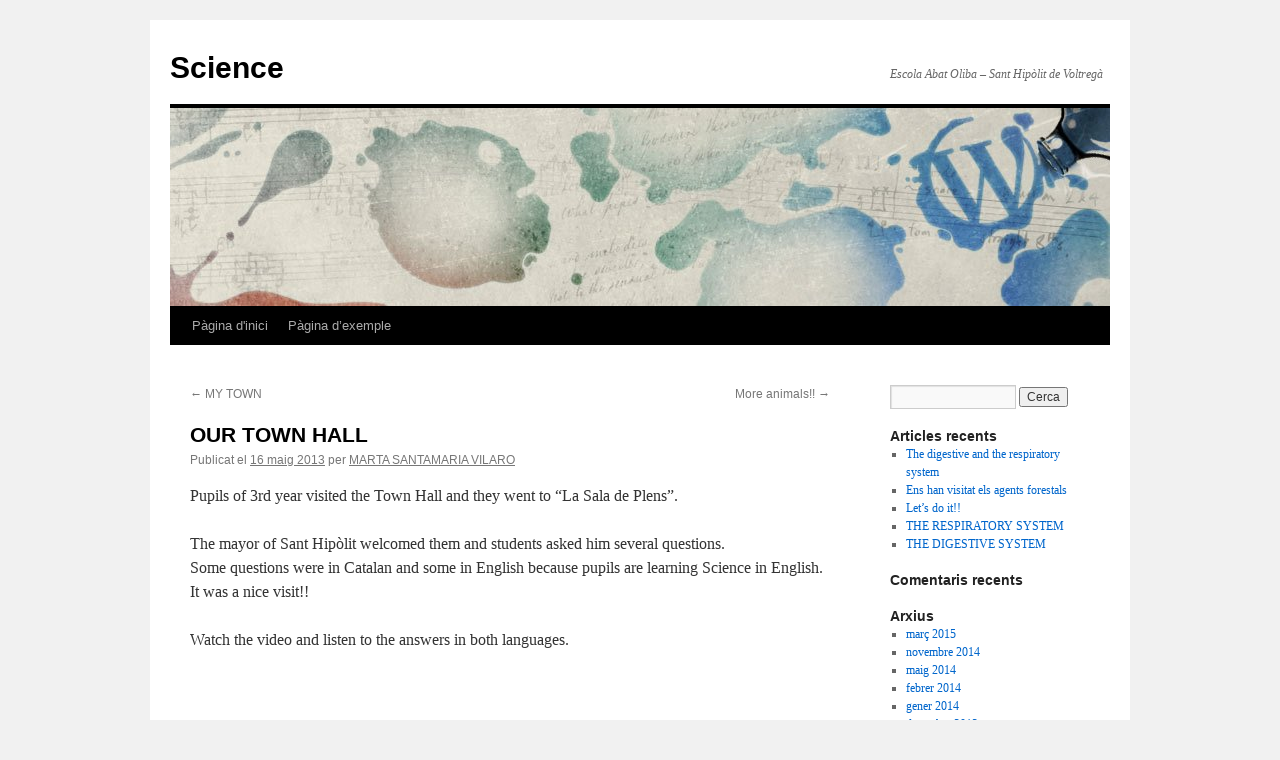

--- FILE ---
content_type: text/html; charset=UTF-8
request_url: https://blocs.xtec.cat/ceipabatolibascience/2013/05/16/our-town-hall/
body_size: 7105
content:
<!DOCTYPE html>
<html lang="ca">
<head>
<meta charset="UTF-8" />
<title>OUR TOWN HALL | Science</title>
<link rel="profile" href="http://gmpg.org/xfn/11" />
<link rel="stylesheet" type="text/css" media="all" href="https://blocs.xtec.cat/ceipabatolibascience/wp-content/themes/twentyten/style.css" />
<link rel="pingback" href="https://blocs.xtec.cat/ceipabatolibascience/xmlrpc.php" />
<link rel='dns-prefetch' href='//s.w.org' />
<link rel="alternate" type="application/rss+xml" title="Science &raquo; canal d&#039;informació" href="https://blocs.xtec.cat/ceipabatolibascience/feed/" />
<link rel="alternate" type="application/rss+xml" title="Science &raquo; Canal dels comentaris" href="https://blocs.xtec.cat/ceipabatolibascience/comments/feed/" />
<link rel="alternate" type="application/rss+xml" title="Science &raquo; OUR TOWN HALL Canal dels comentaris" href="https://blocs.xtec.cat/ceipabatolibascience/2013/05/16/our-town-hall/feed/" />
		<script type="text/javascript">
			window._wpemojiSettings = {"baseUrl":"https:\/\/s.w.org\/images\/core\/emoji\/2.2.1\/72x72\/","ext":".png","svgUrl":"https:\/\/s.w.org\/images\/core\/emoji\/2.2.1\/svg\/","svgExt":".svg","source":{"concatemoji":"https:\/\/blocs.xtec.cat\/ceipabatolibascience\/wp-includes\/js\/wp-emoji-release.min.js?ver=4.7.5"}};
			!function(a,b,c){function d(a){var b,c,d,e,f=String.fromCharCode;if(!k||!k.fillText)return!1;switch(k.clearRect(0,0,j.width,j.height),k.textBaseline="top",k.font="600 32px Arial",a){case"flag":return k.fillText(f(55356,56826,55356,56819),0,0),!(j.toDataURL().length<3e3)&&(k.clearRect(0,0,j.width,j.height),k.fillText(f(55356,57331,65039,8205,55356,57096),0,0),b=j.toDataURL(),k.clearRect(0,0,j.width,j.height),k.fillText(f(55356,57331,55356,57096),0,0),c=j.toDataURL(),b!==c);case"emoji4":return k.fillText(f(55357,56425,55356,57341,8205,55357,56507),0,0),d=j.toDataURL(),k.clearRect(0,0,j.width,j.height),k.fillText(f(55357,56425,55356,57341,55357,56507),0,0),e=j.toDataURL(),d!==e}return!1}function e(a){var c=b.createElement("script");c.src=a,c.defer=c.type="text/javascript",b.getElementsByTagName("head")[0].appendChild(c)}var f,g,h,i,j=b.createElement("canvas"),k=j.getContext&&j.getContext("2d");for(i=Array("flag","emoji4"),c.supports={everything:!0,everythingExceptFlag:!0},h=0;h<i.length;h++)c.supports[i[h]]=d(i[h]),c.supports.everything=c.supports.everything&&c.supports[i[h]],"flag"!==i[h]&&(c.supports.everythingExceptFlag=c.supports.everythingExceptFlag&&c.supports[i[h]]);c.supports.everythingExceptFlag=c.supports.everythingExceptFlag&&!c.supports.flag,c.DOMReady=!1,c.readyCallback=function(){c.DOMReady=!0},c.supports.everything||(g=function(){c.readyCallback()},b.addEventListener?(b.addEventListener("DOMContentLoaded",g,!1),a.addEventListener("load",g,!1)):(a.attachEvent("onload",g),b.attachEvent("onreadystatechange",function(){"complete"===b.readyState&&c.readyCallback()})),f=c.source||{},f.concatemoji?e(f.concatemoji):f.wpemoji&&f.twemoji&&(e(f.twemoji),e(f.wpemoji)))}(window,document,window._wpemojiSettings);
		</script>
		<style type="text/css">
img.wp-smiley,
img.emoji {
	display: inline !important;
	border: none !important;
	box-shadow: none !important;
	height: 1em !important;
	width: 1em !important;
	margin: 0 .07em !important;
	vertical-align: -0.1em !important;
	background: none !important;
	padding: 0 !important;
}
</style>
<link rel='stylesheet' id='common-functions-css'  href='https://blocs.xtec.cat/ceipabatolibascience/wp-content/mu-plugins/common/styles/common-functions.css?ver=4.7.5' type='text/css' media='all' />
<link rel='stylesheet' id='xtec_common_styles-css'  href='https://blocs.xtec.cat/xtec-style.css?ver=4.7.5' type='text/css' media='all' />
<link rel='stylesheet' id='simcal-qtip-css'  href='https://blocs.xtec.cat/ceipabatolibascience/wp-content/plugins/google-calendar-events/assets/css/vendor/jquery.qtip.min.css?ver=3.1.9' type='text/css' media='all' />
<link rel='stylesheet' id='simcal-default-calendar-grid-css'  href='https://blocs.xtec.cat/ceipabatolibascience/wp-content/plugins/google-calendar-events/assets/css/default-calendar-grid.min.css?ver=3.1.9' type='text/css' media='all' />
<link rel='stylesheet' id='simcal-default-calendar-list-css'  href='https://blocs.xtec.cat/ceipabatolibascience/wp-content/plugins/google-calendar-events/assets/css/default-calendar-list.min.css?ver=3.1.9' type='text/css' media='all' />
<script type='text/javascript' src='https://blocs.xtec.cat/ceipabatolibascience/wp-includes/js/jquery/jquery.js?ver=1.12.4'></script>
<script type='text/javascript' src='https://blocs.xtec.cat/ceipabatolibascience/wp-includes/js/jquery/jquery-migrate.min.js?ver=1.4.1'></script>
<link rel='https://api.w.org/' href='https://blocs.xtec.cat/ceipabatolibascience/wp-json/' />
<link rel="EditURI" type="application/rsd+xml" title="RSD" href="https://blocs.xtec.cat/ceipabatolibascience/xmlrpc.php?rsd" />
<link rel="wlwmanifest" type="application/wlwmanifest+xml" href="https://blocs.xtec.cat/ceipabatolibascience/wp-includes/wlwmanifest.xml" /> 
<link rel='prev' title='MY TOWN' href='https://blocs.xtec.cat/ceipabatolibascience/2013/05/10/my-town/' />
<link rel='next' title='More animals!!' href='https://blocs.xtec.cat/ceipabatolibascience/2013/12/01/more-animals/' />
<meta name="generator" content="WordPress 4.7.5" />
<link rel="canonical" href="https://blocs.xtec.cat/ceipabatolibascience/2013/05/16/our-town-hall/" />
<link rel='shortlink' href='https://blocs.xtec.cat/ceipabatolibascience/?p=99' />
<link rel="alternate" type="application/json+oembed" href="https://blocs.xtec.cat/ceipabatolibascience/wp-json/oembed/1.0/embed?url=https%3A%2F%2Fblocs.xtec.cat%2Fceipabatolibascience%2F2013%2F05%2F16%2Four-town-hall%2F" />
<link rel="alternate" type="text/xml+oembed" href="https://blocs.xtec.cat/ceipabatolibascience/wp-json/oembed/1.0/embed?url=https%3A%2F%2Fblocs.xtec.cat%2Fceipabatolibascience%2F2013%2F05%2F16%2Four-town-hall%2F&#038;format=xml" />
<meta name="DC.Subject" content="english,ciencia"/>
<script> var xtec_link_player_url = "http://blocs.xtec.cat/ceipabatolibascience/wp-content/plugins/xtec-link-player" </script><script src="http://blocs.xtec.cat/ceipabatolibascience/wp-content/plugins/xtec-link-player/xtec-link-player.js" type="text/javascript"></script>
<meta name="DC.Title" content="Science"/>
<meta name="DC.Creator" content="a8026521"/>
<meta name="DC.Subject" scheme="eo" content="Escola Abat Oliba - Sant Hipòlit de Voltregà"/>
<meta name="DC.Language" content="ca"/>
</head>

<body class="post-template-default single single-post postid-99 single-format-standard">
<div id="wrapper" class="hfeed">
	<div id="header">
		<div id="masthead">
			<div id="branding" role="banner">
								<div id="site-title">
					<span>
						<a href="https://blocs.xtec.cat/ceipabatolibascience/" title="Science" rel="home">Science</a>
					</span>
				</div>
				<div id="site-description">Escola Abat Oliba &#8211; Sant Hipòlit de Voltregà</div>

										<img src="https://blocs.xtec.cat/ceipabatolibascience/wp-content/themes/twentyten/images/headers/inkwell.jpg" width="940" height="198" alt="" />
								</div><!-- #branding -->

			<div id="access" role="navigation">
			  				<div class="skip-link screen-reader-text"><a href="#content" title="Vés al contingut">Vés al contingut</a></div>
								<div class="menu"><ul>
<li ><a href="https://blocs.xtec.cat/ceipabatolibascience/">Pàgina d'inici</a></li><li class="page_item page-item-2"><a href="https://blocs.xtec.cat/ceipabatolibascience/pagina-exemple/">Pàgina d&#8217;exemple</a></li>
</ul></div>
			</div><!-- #access -->
		</div><!-- #masthead -->
	</div><!-- #header -->

	<div id="main">

		<div id="container">
			<div id="content" role="main">

			

				<div id="nav-above" class="navigation">
					<div class="nav-previous"><a href="https://blocs.xtec.cat/ceipabatolibascience/2013/05/10/my-town/" rel="prev"><span class="meta-nav">&larr;</span> MY TOWN</a></div>
					<div class="nav-next"><a href="https://blocs.xtec.cat/ceipabatolibascience/2013/12/01/more-animals/" rel="next">More animals!! <span class="meta-nav">&rarr;</span></a></div>
				</div><!-- #nav-above -->

				<div id="post-99" class="post-99 post type-post status-publish format-standard hentry category-general">
					<h1 class="entry-title">OUR TOWN HALL</h1>

					<div class="entry-meta">
						<span class="meta-prep meta-prep-author">Publicat el</span> <a href="https://blocs.xtec.cat/ceipabatolibascience/2013/05/16/our-town-hall/" title="20:42" rel="bookmark"><span class="entry-date">16 maig 2013</span></a> <span class="meta-sep">per</span> <span class="author vcard"><a class="url fn n" href="https://blocs.xtec.cat/ceipabatolibascience/author/MARTA SANTAMARIA VILARO/" title="Mostra tots els articles de MARTA SANTAMARIA VILARO">MARTA SANTAMARIA VILARO</a></span>					</div><!-- .entry-meta -->

					<div class="entry-content">
						<p>Pupils of 3rd year visited the Town Hall and they went to &#8220;La Sala de Plens&#8221;.  </p>
<p>The mayor of Sant Hipòlit  welcomed them and students asked him several questions.<br />
Some questions were in Catalan and some in English because pupils are learning Science in English.<br />
It was a nice visit!!</p>
<p>Watch the video and listen to the answers in both languages. </p>
<p><embed type="application/x-shockwave-flash" src="https://picasaweb.google.com/s/c/bin/slideshow.swf" width="400" height="267" flashvars="host=picasaweb.google.com&amp;hl=ca&amp;feat=flashalbum&amp;RGB=0x000000&amp;feed=https%3A%2F%2Fpicasaweb.google.com%2Fdata%2Ffeed%2Fapi%2Fuser%2F116368292229309299286%2Falbumid%2F5878627022874467297%3Falt%3Drss%26kind%3Dphoto%26hl%3Dca" pluginspage="http://www.macromedia.com/go/getflashplayer"></embed></p>
<p>Pupils drew the Town Hall.</p>
<p>Look at their drawings.</p>
<p><embed type="application/x-shockwave-flash" src="https://picasaweb.google.com/s/c/bin/slideshow.swf" width="400" height="267" flashvars="host=picasaweb.google.com&amp;hl=ca&amp;feat=flashalbum&amp;RGB=0x000000&amp;feed=https%3A%2F%2Fpicasaweb.google.com%2Fdata%2Ffeed%2Fapi%2Fuser%2F116368292229309299286%2Falbumid%2F5879011845400602465%3Falt%3Drss%26kind%3Dphoto%26hl%3Dca" pluginspage="http://www.macromedia.com/go/getflashplayer"></embed></p>
											</div><!-- .entry-content -->


					<div class="entry-utility">
						Aquest article ha estat publicat en <a href="https://blocs.xtec.cat/ceipabatolibascience/category/general/" rel="category tag">General</a>. Afegeix a les adreces d'interès l'<a href="https://blocs.xtec.cat/ceipabatolibascience/2013/05/16/our-town-hall/" title="Enllaç permanent a: OUR TOWN HALL" rel="bookmark">enllaç permanent</a>.											</div><!-- .entry-utility -->
				</div><!-- #post-## -->

				<div id="nav-below" class="navigation">
					<div class="nav-previous"><a href="https://blocs.xtec.cat/ceipabatolibascience/2013/05/10/my-town/" rel="prev"><span class="meta-nav">&larr;</span> MY TOWN</a></div>
					<div class="nav-next"><a href="https://blocs.xtec.cat/ceipabatolibascience/2013/12/01/more-animals/" rel="next">More animals!! <span class="meta-nav">&rarr;</span></a></div>
				</div><!-- #nav-below -->

				
			<div id="comments">



	<div id="respond" class="comment-respond">
		<h3 id="reply-title" class="comment-reply-title">Deixa un comentari <small><a rel="nofollow" id="cancel-comment-reply-link" href="/ceipabatolibascience/2013/05/16/our-town-hall/#respond" style="display:none;">Cancel·la les respostes</a></small></h3>			<form action="https://blocs.xtec.cat/ceipabatolibascience/wp-comments-post.php" method="post" id="commentform" class="comment-form">
				<p class="comment-notes"><span id="email-notes">L'adreça electrònica no es publicarà</span> Els camps necessaris estan marcats amb <span class="required">*</span></p><p class="comment-form-comment"><label for="comment">Comentari</label> <textarea id="comment" name="comment" cols="45" rows="8" maxlength="65525" aria-required="true" required="required"></textarea></p><p class="comment-form-author"><label for="author">Nom <span class="required">*</span></label> <input id="author" name="author" type="text" value="" size="30" maxlength="245" aria-required='true' required='required' /></p>
<p class="comment-form-email"><label for="email">Correu electrònic <span class="required">*</span></label> <input id="email" name="email" type="text" value="" size="30" maxlength="100" aria-describedby="email-notes" aria-required='true' required='required' /></p>
<p class="comment-form-url"><label for="url">Lloc web</label> <input id="url" name="url" type="text" value="" size="30" maxlength="200" /></p>
<p class="form-submit"><input name="submit" type="submit" id="submit" class="submit" value="Envia un comentari" /> <input type='hidden' name='comment_post_ID' value='99' id='comment_post_ID' />
<input type='hidden' name='comment_parent' id='comment_parent' value='0' />
</p>		<p class="antispam-group antispam-group-q" style="clear: both;">
			<label>Current ye@r <span class="required">*</span></label>
			<input type="hidden" name="antspm-a" class="antispam-control antispam-control-a" value="2026" />
			<input type="text" name="antspm-q" class="antispam-control antispam-control-q" value="4.2" autocomplete="off" />
		</p>
		<p class="antispam-group antispam-group-e" style="display: none;">
			<label>Leave this field empty</label>
			<input type="text" name="antspm-e-email-url-website" class="antispam-control antispam-control-e" value="" autocomplete="off" />
		</p>
<div class="g-recaptcha" data-sitekey="6LcWBwgTAAAAAMVliGPxiy9o05Y9-2ox5ljlA4sv" data-theme="standard"></div><script type="text/javascript"src="https://www.google.com/recaptcha/api.js?hl=ca"></script>            <div id="recaptcha-submit-btn-area">&nbsp;</div>
            <noscript>
            <style type='text/css'>#submit {display:none;}</style>
            <input name="submit" type="submit" id="submit-alt" tabindex="6"
                value="Submit Comment"/> 
            </noscript>			</form>
			</div><!-- #respond -->
	
</div><!-- #comments -->


			</div><!-- #content -->
		</div><!-- #container -->


		<div id="primary" class="widget-area" role="complementary">
			<ul class="xoxo">

<li id="search-2" class="widget-container widget_search"><form role="search" method="get" id="searchform" class="searchform" action="https://blocs.xtec.cat/ceipabatolibascience/">
				<div>
					<label class="screen-reader-text" for="s">Cerca:</label>
					<input type="text" value="" name="s" id="s" />
					<input type="submit" id="searchsubmit" value="Cerca" />
				</div>
			</form></li>		<li id="recent-posts-2" class="widget-container widget_recent_entries">		<h3 class="widget-title">Articles recents</h3>		<ul>
					<li>
				<a href="https://blocs.xtec.cat/ceipabatolibascience/2015/03/03/the-digestive-and-the-respiratory-system/">The digestive and the respiratory system</a>
						</li>
					<li>
				<a href="https://blocs.xtec.cat/ceipabatolibascience/2014/11/18/ens-han-visitat-els-agents-forestals/">Ens han visitat els agents forestals</a>
						</li>
					<li>
				<a href="https://blocs.xtec.cat/ceipabatolibascience/2014/05/20/lets-do-it/">Let&#8217;s do it!!</a>
						</li>
					<li>
				<a href="https://blocs.xtec.cat/ceipabatolibascience/2014/02/12/the-respiratory-system/">THE RESPIRATORY SYSTEM</a>
						</li>
					<li>
				<a href="https://blocs.xtec.cat/ceipabatolibascience/2014/01/26/the-digestive-system/">THE DIGESTIVE SYSTEM</a>
						</li>
				</ul>
		</li>		<li id="recent-comments-2" class="widget-container widget_recent_comments"><h3 class="widget-title">Comentaris recents</h3><ul id="recentcomments"></ul></li><li id="archives-2" class="widget-container widget_archive"><h3 class="widget-title">Arxius</h3>		<ul>
			<li><a href='https://blocs.xtec.cat/ceipabatolibascience/2015/03/'>març 2015</a></li>
	<li><a href='https://blocs.xtec.cat/ceipabatolibascience/2014/11/'>novembre 2014</a></li>
	<li><a href='https://blocs.xtec.cat/ceipabatolibascience/2014/05/'>maig 2014</a></li>
	<li><a href='https://blocs.xtec.cat/ceipabatolibascience/2014/02/'>febrer 2014</a></li>
	<li><a href='https://blocs.xtec.cat/ceipabatolibascience/2014/01/'>gener 2014</a></li>
	<li><a href='https://blocs.xtec.cat/ceipabatolibascience/2013/12/'>desembre 2013</a></li>
	<li><a href='https://blocs.xtec.cat/ceipabatolibascience/2013/05/'>maig 2013</a></li>
	<li><a href='https://blocs.xtec.cat/ceipabatolibascience/2013/03/'>març 2013</a></li>
	<li><a href='https://blocs.xtec.cat/ceipabatolibascience/2013/02/'>febrer 2013</a></li>
		</ul>
		</li><li id="categories-2" class="widget-container widget_categories"><h3 class="widget-title">Categories</h3>		<ul>
	<li class="cat-item cat-item-41"><a href="https://blocs.xtec.cat/ceipabatolibascience/category/general/" >General</a>
</li>
		</ul>
</li><li id="meta-2" class="widget-container widget_meta"><h3 class="widget-title">Meta</h3>			<ul>
						<li><a href="https://blocs.xtec.cat/ceipabatolibascience/wp-login.php">Entra</a></li>
			<li><a href="https://blocs.xtec.cat/ceipabatolibascience/feed/"><abbr title="en anglès, Really Simple Syndication">RSS</abbr> dels articles</a></li>
			<li><a href="https://blocs.xtec.cat/ceipabatolibascience/comments/feed/"><abbr title="en inglés, Really Simple Syndication">RSS</abbr> dels comentaris</a></li>
			<li><a href="https://wordpress.org/" title="Funcionant amb el WordPress, plataforma semàntica de publicació personal de primer ordre.">WordPress.org</a></li>			</ul>
			</li>			</ul>
		</div><!-- #primary .widget-area -->

	</div><!-- #main -->

	<div id="footer" role="contentinfo">
		<div id="colophon">



			<div id="site-info">
				<a href="https://blocs.xtec.cat/ceipabatolibascience/" title="Science" rel="home">
					Science				</a>
			</div><!-- #site-info -->

			<div id="site-generator">
								<a href="https://wordpress.org/" title="Plataforma de publicació personal i semàntica.">Gràcies al WordPress.</a>
			</div><!-- #site-generator -->

		</div><!-- #colophon -->
	</div><!-- #footer -->

</div><!-- #wrapper -->

            <script type="text/javascript">
            var sub = document.getElementById('submit');
            document.getElementById('recaptcha-submit-btn-area').appendChild (sub);
            document.getElementById('submit').tabIndex = 6;
            if ( typeof _recaptcha_wordpress_savedcomment != 'undefined') {
                document.getElementById('comment').value = 
                    _recaptcha_wordpress_savedcomment;
            }
            </script><script type='text/javascript' src='https://blocs.xtec.cat/ceipabatolibascience/wp-includes/js/comment-reply.min.js?ver=4.7.5'></script>
<script type='text/javascript' src='https://blocs.xtec.cat/ceipabatolibascience/wp-content/plugins/anti-spam/js/anti-spam-4.2.js'></script>
<script type='text/javascript' src='https://blocs.xtec.cat/ceipabatolibascience/wp-content/plugins/google-calendar-events/assets/js/vendor/jquery.qtip.min.js?ver=3.1.9'></script>
<script type='text/javascript' src='https://blocs.xtec.cat/ceipabatolibascience/wp-content/plugins/google-calendar-events/assets/js/vendor/moment.min.js?ver=3.1.9'></script>
<script type='text/javascript' src='https://blocs.xtec.cat/ceipabatolibascience/wp-content/plugins/google-calendar-events/assets/js/vendor/moment-timezone-with-data.min.js?ver=3.1.9'></script>
<script type='text/javascript'>
/* <![CDATA[ */
var simcal_default_calendar = {"ajax_url":"\/ceipabatolibascience\/wp-admin\/admin-ajax.php","nonce":"b5ab77f0bf","locale":"ca","text_dir":"ltr","months":{"full":["gener","febrer","mar\u00e7","abril","maig","juny","juliol","agost","setembre","octubre","novembre","desembre"],"short":["gen.","febr.","mar\u00e7","abr.","maig","juny","jul.","ag.","set.","oct.","nov.","des."]},"days":{"full":["diumenge","dilluns","dimarts","dimecres","dijous","divendres","dissabte"],"short":["dg.","dl.","dt.","dc.","dj.","dv.","ds."]},"meridiem":{"AM":"AM","am":"am","PM":"PM","pm":"pm"}};
var simcal_default_calendar = {"ajax_url":"\/ceipabatolibascience\/wp-admin\/admin-ajax.php","nonce":"b5ab77f0bf","locale":"ca","text_dir":"ltr","months":{"full":["gener","febrer","mar\u00e7","abril","maig","juny","juliol","agost","setembre","octubre","novembre","desembre"],"short":["gen.","febr.","mar\u00e7","abr.","maig","juny","jul.","ag.","set.","oct.","nov.","des."]},"days":{"full":["diumenge","dilluns","dimarts","dimecres","dijous","divendres","dissabte"],"short":["dg.","dl.","dt.","dc.","dj.","dv.","ds."]},"meridiem":{"AM":"AM","am":"am","PM":"PM","pm":"pm"}};
/* ]]> */
</script>
<script type='text/javascript' src='https://blocs.xtec.cat/ceipabatolibascience/wp-content/plugins/google-calendar-events/assets/js/default-calendar.min.js?ver=3.1.9'></script>
<script type='text/javascript' src='https://blocs.xtec.cat/ceipabatolibascience/wp-content/plugins/google-calendar-events/assets/js/vendor/imagesloaded.pkgd.min.js?ver=3.1.9'></script>
<script type='text/javascript' src='https://blocs.xtec.cat/ceipabatolibascience/wp-includes/js/wp-embed.min.js?ver=4.7.5'></script>
</body>
</html>


--- FILE ---
content_type: text/html; charset=utf-8
request_url: https://www.google.com/recaptcha/api2/anchor?ar=1&k=6LcWBwgTAAAAAMVliGPxiy9o05Y9-2ox5ljlA4sv&co=aHR0cHM6Ly9ibG9jcy54dGVjLmNhdDo0NDM.&hl=ca&v=N67nZn4AqZkNcbeMu4prBgzg&theme=standard&size=normal&anchor-ms=20000&execute-ms=30000&cb=5wp3wuk3l55u
body_size: 49503
content:
<!DOCTYPE HTML><html dir="ltr" lang="ca"><head><meta http-equiv="Content-Type" content="text/html; charset=UTF-8">
<meta http-equiv="X-UA-Compatible" content="IE=edge">
<title>reCAPTCHA</title>
<style type="text/css">
/* cyrillic-ext */
@font-face {
  font-family: 'Roboto';
  font-style: normal;
  font-weight: 400;
  font-stretch: 100%;
  src: url(//fonts.gstatic.com/s/roboto/v48/KFO7CnqEu92Fr1ME7kSn66aGLdTylUAMa3GUBHMdazTgWw.woff2) format('woff2');
  unicode-range: U+0460-052F, U+1C80-1C8A, U+20B4, U+2DE0-2DFF, U+A640-A69F, U+FE2E-FE2F;
}
/* cyrillic */
@font-face {
  font-family: 'Roboto';
  font-style: normal;
  font-weight: 400;
  font-stretch: 100%;
  src: url(//fonts.gstatic.com/s/roboto/v48/KFO7CnqEu92Fr1ME7kSn66aGLdTylUAMa3iUBHMdazTgWw.woff2) format('woff2');
  unicode-range: U+0301, U+0400-045F, U+0490-0491, U+04B0-04B1, U+2116;
}
/* greek-ext */
@font-face {
  font-family: 'Roboto';
  font-style: normal;
  font-weight: 400;
  font-stretch: 100%;
  src: url(//fonts.gstatic.com/s/roboto/v48/KFO7CnqEu92Fr1ME7kSn66aGLdTylUAMa3CUBHMdazTgWw.woff2) format('woff2');
  unicode-range: U+1F00-1FFF;
}
/* greek */
@font-face {
  font-family: 'Roboto';
  font-style: normal;
  font-weight: 400;
  font-stretch: 100%;
  src: url(//fonts.gstatic.com/s/roboto/v48/KFO7CnqEu92Fr1ME7kSn66aGLdTylUAMa3-UBHMdazTgWw.woff2) format('woff2');
  unicode-range: U+0370-0377, U+037A-037F, U+0384-038A, U+038C, U+038E-03A1, U+03A3-03FF;
}
/* math */
@font-face {
  font-family: 'Roboto';
  font-style: normal;
  font-weight: 400;
  font-stretch: 100%;
  src: url(//fonts.gstatic.com/s/roboto/v48/KFO7CnqEu92Fr1ME7kSn66aGLdTylUAMawCUBHMdazTgWw.woff2) format('woff2');
  unicode-range: U+0302-0303, U+0305, U+0307-0308, U+0310, U+0312, U+0315, U+031A, U+0326-0327, U+032C, U+032F-0330, U+0332-0333, U+0338, U+033A, U+0346, U+034D, U+0391-03A1, U+03A3-03A9, U+03B1-03C9, U+03D1, U+03D5-03D6, U+03F0-03F1, U+03F4-03F5, U+2016-2017, U+2034-2038, U+203C, U+2040, U+2043, U+2047, U+2050, U+2057, U+205F, U+2070-2071, U+2074-208E, U+2090-209C, U+20D0-20DC, U+20E1, U+20E5-20EF, U+2100-2112, U+2114-2115, U+2117-2121, U+2123-214F, U+2190, U+2192, U+2194-21AE, U+21B0-21E5, U+21F1-21F2, U+21F4-2211, U+2213-2214, U+2216-22FF, U+2308-230B, U+2310, U+2319, U+231C-2321, U+2336-237A, U+237C, U+2395, U+239B-23B7, U+23D0, U+23DC-23E1, U+2474-2475, U+25AF, U+25B3, U+25B7, U+25BD, U+25C1, U+25CA, U+25CC, U+25FB, U+266D-266F, U+27C0-27FF, U+2900-2AFF, U+2B0E-2B11, U+2B30-2B4C, U+2BFE, U+3030, U+FF5B, U+FF5D, U+1D400-1D7FF, U+1EE00-1EEFF;
}
/* symbols */
@font-face {
  font-family: 'Roboto';
  font-style: normal;
  font-weight: 400;
  font-stretch: 100%;
  src: url(//fonts.gstatic.com/s/roboto/v48/KFO7CnqEu92Fr1ME7kSn66aGLdTylUAMaxKUBHMdazTgWw.woff2) format('woff2');
  unicode-range: U+0001-000C, U+000E-001F, U+007F-009F, U+20DD-20E0, U+20E2-20E4, U+2150-218F, U+2190, U+2192, U+2194-2199, U+21AF, U+21E6-21F0, U+21F3, U+2218-2219, U+2299, U+22C4-22C6, U+2300-243F, U+2440-244A, U+2460-24FF, U+25A0-27BF, U+2800-28FF, U+2921-2922, U+2981, U+29BF, U+29EB, U+2B00-2BFF, U+4DC0-4DFF, U+FFF9-FFFB, U+10140-1018E, U+10190-1019C, U+101A0, U+101D0-101FD, U+102E0-102FB, U+10E60-10E7E, U+1D2C0-1D2D3, U+1D2E0-1D37F, U+1F000-1F0FF, U+1F100-1F1AD, U+1F1E6-1F1FF, U+1F30D-1F30F, U+1F315, U+1F31C, U+1F31E, U+1F320-1F32C, U+1F336, U+1F378, U+1F37D, U+1F382, U+1F393-1F39F, U+1F3A7-1F3A8, U+1F3AC-1F3AF, U+1F3C2, U+1F3C4-1F3C6, U+1F3CA-1F3CE, U+1F3D4-1F3E0, U+1F3ED, U+1F3F1-1F3F3, U+1F3F5-1F3F7, U+1F408, U+1F415, U+1F41F, U+1F426, U+1F43F, U+1F441-1F442, U+1F444, U+1F446-1F449, U+1F44C-1F44E, U+1F453, U+1F46A, U+1F47D, U+1F4A3, U+1F4B0, U+1F4B3, U+1F4B9, U+1F4BB, U+1F4BF, U+1F4C8-1F4CB, U+1F4D6, U+1F4DA, U+1F4DF, U+1F4E3-1F4E6, U+1F4EA-1F4ED, U+1F4F7, U+1F4F9-1F4FB, U+1F4FD-1F4FE, U+1F503, U+1F507-1F50B, U+1F50D, U+1F512-1F513, U+1F53E-1F54A, U+1F54F-1F5FA, U+1F610, U+1F650-1F67F, U+1F687, U+1F68D, U+1F691, U+1F694, U+1F698, U+1F6AD, U+1F6B2, U+1F6B9-1F6BA, U+1F6BC, U+1F6C6-1F6CF, U+1F6D3-1F6D7, U+1F6E0-1F6EA, U+1F6F0-1F6F3, U+1F6F7-1F6FC, U+1F700-1F7FF, U+1F800-1F80B, U+1F810-1F847, U+1F850-1F859, U+1F860-1F887, U+1F890-1F8AD, U+1F8B0-1F8BB, U+1F8C0-1F8C1, U+1F900-1F90B, U+1F93B, U+1F946, U+1F984, U+1F996, U+1F9E9, U+1FA00-1FA6F, U+1FA70-1FA7C, U+1FA80-1FA89, U+1FA8F-1FAC6, U+1FACE-1FADC, U+1FADF-1FAE9, U+1FAF0-1FAF8, U+1FB00-1FBFF;
}
/* vietnamese */
@font-face {
  font-family: 'Roboto';
  font-style: normal;
  font-weight: 400;
  font-stretch: 100%;
  src: url(//fonts.gstatic.com/s/roboto/v48/KFO7CnqEu92Fr1ME7kSn66aGLdTylUAMa3OUBHMdazTgWw.woff2) format('woff2');
  unicode-range: U+0102-0103, U+0110-0111, U+0128-0129, U+0168-0169, U+01A0-01A1, U+01AF-01B0, U+0300-0301, U+0303-0304, U+0308-0309, U+0323, U+0329, U+1EA0-1EF9, U+20AB;
}
/* latin-ext */
@font-face {
  font-family: 'Roboto';
  font-style: normal;
  font-weight: 400;
  font-stretch: 100%;
  src: url(//fonts.gstatic.com/s/roboto/v48/KFO7CnqEu92Fr1ME7kSn66aGLdTylUAMa3KUBHMdazTgWw.woff2) format('woff2');
  unicode-range: U+0100-02BA, U+02BD-02C5, U+02C7-02CC, U+02CE-02D7, U+02DD-02FF, U+0304, U+0308, U+0329, U+1D00-1DBF, U+1E00-1E9F, U+1EF2-1EFF, U+2020, U+20A0-20AB, U+20AD-20C0, U+2113, U+2C60-2C7F, U+A720-A7FF;
}
/* latin */
@font-face {
  font-family: 'Roboto';
  font-style: normal;
  font-weight: 400;
  font-stretch: 100%;
  src: url(//fonts.gstatic.com/s/roboto/v48/KFO7CnqEu92Fr1ME7kSn66aGLdTylUAMa3yUBHMdazQ.woff2) format('woff2');
  unicode-range: U+0000-00FF, U+0131, U+0152-0153, U+02BB-02BC, U+02C6, U+02DA, U+02DC, U+0304, U+0308, U+0329, U+2000-206F, U+20AC, U+2122, U+2191, U+2193, U+2212, U+2215, U+FEFF, U+FFFD;
}
/* cyrillic-ext */
@font-face {
  font-family: 'Roboto';
  font-style: normal;
  font-weight: 500;
  font-stretch: 100%;
  src: url(//fonts.gstatic.com/s/roboto/v48/KFO7CnqEu92Fr1ME7kSn66aGLdTylUAMa3GUBHMdazTgWw.woff2) format('woff2');
  unicode-range: U+0460-052F, U+1C80-1C8A, U+20B4, U+2DE0-2DFF, U+A640-A69F, U+FE2E-FE2F;
}
/* cyrillic */
@font-face {
  font-family: 'Roboto';
  font-style: normal;
  font-weight: 500;
  font-stretch: 100%;
  src: url(//fonts.gstatic.com/s/roboto/v48/KFO7CnqEu92Fr1ME7kSn66aGLdTylUAMa3iUBHMdazTgWw.woff2) format('woff2');
  unicode-range: U+0301, U+0400-045F, U+0490-0491, U+04B0-04B1, U+2116;
}
/* greek-ext */
@font-face {
  font-family: 'Roboto';
  font-style: normal;
  font-weight: 500;
  font-stretch: 100%;
  src: url(//fonts.gstatic.com/s/roboto/v48/KFO7CnqEu92Fr1ME7kSn66aGLdTylUAMa3CUBHMdazTgWw.woff2) format('woff2');
  unicode-range: U+1F00-1FFF;
}
/* greek */
@font-face {
  font-family: 'Roboto';
  font-style: normal;
  font-weight: 500;
  font-stretch: 100%;
  src: url(//fonts.gstatic.com/s/roboto/v48/KFO7CnqEu92Fr1ME7kSn66aGLdTylUAMa3-UBHMdazTgWw.woff2) format('woff2');
  unicode-range: U+0370-0377, U+037A-037F, U+0384-038A, U+038C, U+038E-03A1, U+03A3-03FF;
}
/* math */
@font-face {
  font-family: 'Roboto';
  font-style: normal;
  font-weight: 500;
  font-stretch: 100%;
  src: url(//fonts.gstatic.com/s/roboto/v48/KFO7CnqEu92Fr1ME7kSn66aGLdTylUAMawCUBHMdazTgWw.woff2) format('woff2');
  unicode-range: U+0302-0303, U+0305, U+0307-0308, U+0310, U+0312, U+0315, U+031A, U+0326-0327, U+032C, U+032F-0330, U+0332-0333, U+0338, U+033A, U+0346, U+034D, U+0391-03A1, U+03A3-03A9, U+03B1-03C9, U+03D1, U+03D5-03D6, U+03F0-03F1, U+03F4-03F5, U+2016-2017, U+2034-2038, U+203C, U+2040, U+2043, U+2047, U+2050, U+2057, U+205F, U+2070-2071, U+2074-208E, U+2090-209C, U+20D0-20DC, U+20E1, U+20E5-20EF, U+2100-2112, U+2114-2115, U+2117-2121, U+2123-214F, U+2190, U+2192, U+2194-21AE, U+21B0-21E5, U+21F1-21F2, U+21F4-2211, U+2213-2214, U+2216-22FF, U+2308-230B, U+2310, U+2319, U+231C-2321, U+2336-237A, U+237C, U+2395, U+239B-23B7, U+23D0, U+23DC-23E1, U+2474-2475, U+25AF, U+25B3, U+25B7, U+25BD, U+25C1, U+25CA, U+25CC, U+25FB, U+266D-266F, U+27C0-27FF, U+2900-2AFF, U+2B0E-2B11, U+2B30-2B4C, U+2BFE, U+3030, U+FF5B, U+FF5D, U+1D400-1D7FF, U+1EE00-1EEFF;
}
/* symbols */
@font-face {
  font-family: 'Roboto';
  font-style: normal;
  font-weight: 500;
  font-stretch: 100%;
  src: url(//fonts.gstatic.com/s/roboto/v48/KFO7CnqEu92Fr1ME7kSn66aGLdTylUAMaxKUBHMdazTgWw.woff2) format('woff2');
  unicode-range: U+0001-000C, U+000E-001F, U+007F-009F, U+20DD-20E0, U+20E2-20E4, U+2150-218F, U+2190, U+2192, U+2194-2199, U+21AF, U+21E6-21F0, U+21F3, U+2218-2219, U+2299, U+22C4-22C6, U+2300-243F, U+2440-244A, U+2460-24FF, U+25A0-27BF, U+2800-28FF, U+2921-2922, U+2981, U+29BF, U+29EB, U+2B00-2BFF, U+4DC0-4DFF, U+FFF9-FFFB, U+10140-1018E, U+10190-1019C, U+101A0, U+101D0-101FD, U+102E0-102FB, U+10E60-10E7E, U+1D2C0-1D2D3, U+1D2E0-1D37F, U+1F000-1F0FF, U+1F100-1F1AD, U+1F1E6-1F1FF, U+1F30D-1F30F, U+1F315, U+1F31C, U+1F31E, U+1F320-1F32C, U+1F336, U+1F378, U+1F37D, U+1F382, U+1F393-1F39F, U+1F3A7-1F3A8, U+1F3AC-1F3AF, U+1F3C2, U+1F3C4-1F3C6, U+1F3CA-1F3CE, U+1F3D4-1F3E0, U+1F3ED, U+1F3F1-1F3F3, U+1F3F5-1F3F7, U+1F408, U+1F415, U+1F41F, U+1F426, U+1F43F, U+1F441-1F442, U+1F444, U+1F446-1F449, U+1F44C-1F44E, U+1F453, U+1F46A, U+1F47D, U+1F4A3, U+1F4B0, U+1F4B3, U+1F4B9, U+1F4BB, U+1F4BF, U+1F4C8-1F4CB, U+1F4D6, U+1F4DA, U+1F4DF, U+1F4E3-1F4E6, U+1F4EA-1F4ED, U+1F4F7, U+1F4F9-1F4FB, U+1F4FD-1F4FE, U+1F503, U+1F507-1F50B, U+1F50D, U+1F512-1F513, U+1F53E-1F54A, U+1F54F-1F5FA, U+1F610, U+1F650-1F67F, U+1F687, U+1F68D, U+1F691, U+1F694, U+1F698, U+1F6AD, U+1F6B2, U+1F6B9-1F6BA, U+1F6BC, U+1F6C6-1F6CF, U+1F6D3-1F6D7, U+1F6E0-1F6EA, U+1F6F0-1F6F3, U+1F6F7-1F6FC, U+1F700-1F7FF, U+1F800-1F80B, U+1F810-1F847, U+1F850-1F859, U+1F860-1F887, U+1F890-1F8AD, U+1F8B0-1F8BB, U+1F8C0-1F8C1, U+1F900-1F90B, U+1F93B, U+1F946, U+1F984, U+1F996, U+1F9E9, U+1FA00-1FA6F, U+1FA70-1FA7C, U+1FA80-1FA89, U+1FA8F-1FAC6, U+1FACE-1FADC, U+1FADF-1FAE9, U+1FAF0-1FAF8, U+1FB00-1FBFF;
}
/* vietnamese */
@font-face {
  font-family: 'Roboto';
  font-style: normal;
  font-weight: 500;
  font-stretch: 100%;
  src: url(//fonts.gstatic.com/s/roboto/v48/KFO7CnqEu92Fr1ME7kSn66aGLdTylUAMa3OUBHMdazTgWw.woff2) format('woff2');
  unicode-range: U+0102-0103, U+0110-0111, U+0128-0129, U+0168-0169, U+01A0-01A1, U+01AF-01B0, U+0300-0301, U+0303-0304, U+0308-0309, U+0323, U+0329, U+1EA0-1EF9, U+20AB;
}
/* latin-ext */
@font-face {
  font-family: 'Roboto';
  font-style: normal;
  font-weight: 500;
  font-stretch: 100%;
  src: url(//fonts.gstatic.com/s/roboto/v48/KFO7CnqEu92Fr1ME7kSn66aGLdTylUAMa3KUBHMdazTgWw.woff2) format('woff2');
  unicode-range: U+0100-02BA, U+02BD-02C5, U+02C7-02CC, U+02CE-02D7, U+02DD-02FF, U+0304, U+0308, U+0329, U+1D00-1DBF, U+1E00-1E9F, U+1EF2-1EFF, U+2020, U+20A0-20AB, U+20AD-20C0, U+2113, U+2C60-2C7F, U+A720-A7FF;
}
/* latin */
@font-face {
  font-family: 'Roboto';
  font-style: normal;
  font-weight: 500;
  font-stretch: 100%;
  src: url(//fonts.gstatic.com/s/roboto/v48/KFO7CnqEu92Fr1ME7kSn66aGLdTylUAMa3yUBHMdazQ.woff2) format('woff2');
  unicode-range: U+0000-00FF, U+0131, U+0152-0153, U+02BB-02BC, U+02C6, U+02DA, U+02DC, U+0304, U+0308, U+0329, U+2000-206F, U+20AC, U+2122, U+2191, U+2193, U+2212, U+2215, U+FEFF, U+FFFD;
}
/* cyrillic-ext */
@font-face {
  font-family: 'Roboto';
  font-style: normal;
  font-weight: 900;
  font-stretch: 100%;
  src: url(//fonts.gstatic.com/s/roboto/v48/KFO7CnqEu92Fr1ME7kSn66aGLdTylUAMa3GUBHMdazTgWw.woff2) format('woff2');
  unicode-range: U+0460-052F, U+1C80-1C8A, U+20B4, U+2DE0-2DFF, U+A640-A69F, U+FE2E-FE2F;
}
/* cyrillic */
@font-face {
  font-family: 'Roboto';
  font-style: normal;
  font-weight: 900;
  font-stretch: 100%;
  src: url(//fonts.gstatic.com/s/roboto/v48/KFO7CnqEu92Fr1ME7kSn66aGLdTylUAMa3iUBHMdazTgWw.woff2) format('woff2');
  unicode-range: U+0301, U+0400-045F, U+0490-0491, U+04B0-04B1, U+2116;
}
/* greek-ext */
@font-face {
  font-family: 'Roboto';
  font-style: normal;
  font-weight: 900;
  font-stretch: 100%;
  src: url(//fonts.gstatic.com/s/roboto/v48/KFO7CnqEu92Fr1ME7kSn66aGLdTylUAMa3CUBHMdazTgWw.woff2) format('woff2');
  unicode-range: U+1F00-1FFF;
}
/* greek */
@font-face {
  font-family: 'Roboto';
  font-style: normal;
  font-weight: 900;
  font-stretch: 100%;
  src: url(//fonts.gstatic.com/s/roboto/v48/KFO7CnqEu92Fr1ME7kSn66aGLdTylUAMa3-UBHMdazTgWw.woff2) format('woff2');
  unicode-range: U+0370-0377, U+037A-037F, U+0384-038A, U+038C, U+038E-03A1, U+03A3-03FF;
}
/* math */
@font-face {
  font-family: 'Roboto';
  font-style: normal;
  font-weight: 900;
  font-stretch: 100%;
  src: url(//fonts.gstatic.com/s/roboto/v48/KFO7CnqEu92Fr1ME7kSn66aGLdTylUAMawCUBHMdazTgWw.woff2) format('woff2');
  unicode-range: U+0302-0303, U+0305, U+0307-0308, U+0310, U+0312, U+0315, U+031A, U+0326-0327, U+032C, U+032F-0330, U+0332-0333, U+0338, U+033A, U+0346, U+034D, U+0391-03A1, U+03A3-03A9, U+03B1-03C9, U+03D1, U+03D5-03D6, U+03F0-03F1, U+03F4-03F5, U+2016-2017, U+2034-2038, U+203C, U+2040, U+2043, U+2047, U+2050, U+2057, U+205F, U+2070-2071, U+2074-208E, U+2090-209C, U+20D0-20DC, U+20E1, U+20E5-20EF, U+2100-2112, U+2114-2115, U+2117-2121, U+2123-214F, U+2190, U+2192, U+2194-21AE, U+21B0-21E5, U+21F1-21F2, U+21F4-2211, U+2213-2214, U+2216-22FF, U+2308-230B, U+2310, U+2319, U+231C-2321, U+2336-237A, U+237C, U+2395, U+239B-23B7, U+23D0, U+23DC-23E1, U+2474-2475, U+25AF, U+25B3, U+25B7, U+25BD, U+25C1, U+25CA, U+25CC, U+25FB, U+266D-266F, U+27C0-27FF, U+2900-2AFF, U+2B0E-2B11, U+2B30-2B4C, U+2BFE, U+3030, U+FF5B, U+FF5D, U+1D400-1D7FF, U+1EE00-1EEFF;
}
/* symbols */
@font-face {
  font-family: 'Roboto';
  font-style: normal;
  font-weight: 900;
  font-stretch: 100%;
  src: url(//fonts.gstatic.com/s/roboto/v48/KFO7CnqEu92Fr1ME7kSn66aGLdTylUAMaxKUBHMdazTgWw.woff2) format('woff2');
  unicode-range: U+0001-000C, U+000E-001F, U+007F-009F, U+20DD-20E0, U+20E2-20E4, U+2150-218F, U+2190, U+2192, U+2194-2199, U+21AF, U+21E6-21F0, U+21F3, U+2218-2219, U+2299, U+22C4-22C6, U+2300-243F, U+2440-244A, U+2460-24FF, U+25A0-27BF, U+2800-28FF, U+2921-2922, U+2981, U+29BF, U+29EB, U+2B00-2BFF, U+4DC0-4DFF, U+FFF9-FFFB, U+10140-1018E, U+10190-1019C, U+101A0, U+101D0-101FD, U+102E0-102FB, U+10E60-10E7E, U+1D2C0-1D2D3, U+1D2E0-1D37F, U+1F000-1F0FF, U+1F100-1F1AD, U+1F1E6-1F1FF, U+1F30D-1F30F, U+1F315, U+1F31C, U+1F31E, U+1F320-1F32C, U+1F336, U+1F378, U+1F37D, U+1F382, U+1F393-1F39F, U+1F3A7-1F3A8, U+1F3AC-1F3AF, U+1F3C2, U+1F3C4-1F3C6, U+1F3CA-1F3CE, U+1F3D4-1F3E0, U+1F3ED, U+1F3F1-1F3F3, U+1F3F5-1F3F7, U+1F408, U+1F415, U+1F41F, U+1F426, U+1F43F, U+1F441-1F442, U+1F444, U+1F446-1F449, U+1F44C-1F44E, U+1F453, U+1F46A, U+1F47D, U+1F4A3, U+1F4B0, U+1F4B3, U+1F4B9, U+1F4BB, U+1F4BF, U+1F4C8-1F4CB, U+1F4D6, U+1F4DA, U+1F4DF, U+1F4E3-1F4E6, U+1F4EA-1F4ED, U+1F4F7, U+1F4F9-1F4FB, U+1F4FD-1F4FE, U+1F503, U+1F507-1F50B, U+1F50D, U+1F512-1F513, U+1F53E-1F54A, U+1F54F-1F5FA, U+1F610, U+1F650-1F67F, U+1F687, U+1F68D, U+1F691, U+1F694, U+1F698, U+1F6AD, U+1F6B2, U+1F6B9-1F6BA, U+1F6BC, U+1F6C6-1F6CF, U+1F6D3-1F6D7, U+1F6E0-1F6EA, U+1F6F0-1F6F3, U+1F6F7-1F6FC, U+1F700-1F7FF, U+1F800-1F80B, U+1F810-1F847, U+1F850-1F859, U+1F860-1F887, U+1F890-1F8AD, U+1F8B0-1F8BB, U+1F8C0-1F8C1, U+1F900-1F90B, U+1F93B, U+1F946, U+1F984, U+1F996, U+1F9E9, U+1FA00-1FA6F, U+1FA70-1FA7C, U+1FA80-1FA89, U+1FA8F-1FAC6, U+1FACE-1FADC, U+1FADF-1FAE9, U+1FAF0-1FAF8, U+1FB00-1FBFF;
}
/* vietnamese */
@font-face {
  font-family: 'Roboto';
  font-style: normal;
  font-weight: 900;
  font-stretch: 100%;
  src: url(//fonts.gstatic.com/s/roboto/v48/KFO7CnqEu92Fr1ME7kSn66aGLdTylUAMa3OUBHMdazTgWw.woff2) format('woff2');
  unicode-range: U+0102-0103, U+0110-0111, U+0128-0129, U+0168-0169, U+01A0-01A1, U+01AF-01B0, U+0300-0301, U+0303-0304, U+0308-0309, U+0323, U+0329, U+1EA0-1EF9, U+20AB;
}
/* latin-ext */
@font-face {
  font-family: 'Roboto';
  font-style: normal;
  font-weight: 900;
  font-stretch: 100%;
  src: url(//fonts.gstatic.com/s/roboto/v48/KFO7CnqEu92Fr1ME7kSn66aGLdTylUAMa3KUBHMdazTgWw.woff2) format('woff2');
  unicode-range: U+0100-02BA, U+02BD-02C5, U+02C7-02CC, U+02CE-02D7, U+02DD-02FF, U+0304, U+0308, U+0329, U+1D00-1DBF, U+1E00-1E9F, U+1EF2-1EFF, U+2020, U+20A0-20AB, U+20AD-20C0, U+2113, U+2C60-2C7F, U+A720-A7FF;
}
/* latin */
@font-face {
  font-family: 'Roboto';
  font-style: normal;
  font-weight: 900;
  font-stretch: 100%;
  src: url(//fonts.gstatic.com/s/roboto/v48/KFO7CnqEu92Fr1ME7kSn66aGLdTylUAMa3yUBHMdazQ.woff2) format('woff2');
  unicode-range: U+0000-00FF, U+0131, U+0152-0153, U+02BB-02BC, U+02C6, U+02DA, U+02DC, U+0304, U+0308, U+0329, U+2000-206F, U+20AC, U+2122, U+2191, U+2193, U+2212, U+2215, U+FEFF, U+FFFD;
}

</style>
<link rel="stylesheet" type="text/css" href="https://www.gstatic.com/recaptcha/releases/N67nZn4AqZkNcbeMu4prBgzg/styles__ltr.css">
<script nonce="4zlnFG5PyGf-Sq9ZXs-qng" type="text/javascript">window['__recaptcha_api'] = 'https://www.google.com/recaptcha/api2/';</script>
<script type="text/javascript" src="https://www.gstatic.com/recaptcha/releases/N67nZn4AqZkNcbeMu4prBgzg/recaptcha__ca.js" nonce="4zlnFG5PyGf-Sq9ZXs-qng">
      
    </script></head>
<body><div id="rc-anchor-alert" class="rc-anchor-alert"></div>
<input type="hidden" id="recaptcha-token" value="[base64]">
<script type="text/javascript" nonce="4zlnFG5PyGf-Sq9ZXs-qng">
      recaptcha.anchor.Main.init("[\x22ainput\x22,[\x22bgdata\x22,\x22\x22,\[base64]/[base64]/MjU1Ong/[base64]/[base64]/[base64]/[base64]/[base64]/[base64]/[base64]/[base64]/[base64]/[base64]/[base64]/[base64]/[base64]/[base64]/[base64]\\u003d\x22,\[base64]\\u003d\x22,\[base64]/[base64]/w4xREMKNwpjDh3DCr8KOw7HCvS8uHsK9wphUHxzDnMKJLG/[base64]/Dsk1swqnDpsKAwqMgPsOCWnjCjcKUZnTCqklEW8O6BsKzw5HDg8K9SsORKsOrI0puwpzCu8KKwofDl8KhOzzDgMOZw75oB8K/[base64]/DsBTDvcKvwoFGHgXDiDRvwpFQGMOow7sIwpd3LULDkcOLEsO/wpFnfTs/[base64]/ChU1Y3TDvcOPwqPDggHCshAKwo7DpgnCg8KVw4XDm8O7MsOww67DksKqdBw6B8K7w7bDqEBow63DhU/CqcO7JWjDnWV7Bkoew73CmW3ClcK3woTDnEtKwoxjw4ZvwoEhWnnDojHDnMKcwpzDvcKEe8Kkf3h9ehjDrMKrMy/[base64]/[base64]/Dl8KhR2kkw6vDlEseR8KpwpHDhsKYbsOkIMKewp/DuVUCBnfDtUXDq8KMwp7CimjCksOoeyPCpMKvw4t0RS/DjmHDhy/CpxvCsQ53wrLDi0MGMylGFcKBWCRCQi7Dj8KcWiYGXcOiJ8OkwqYxw7dzScKjRnY2wrXCkcKBKlTDl8OKIcK9wrMOwqMpUyJEwrvCuxTDoShgw511w5MQJsOZwphMRQnCkMK1c3oKw7TDjsKDw6vDqsOmwoLDpHXDtTbChn3DjEbDrsKYdkDColEyLsKMw7Jfw57CrG/DlMOcOX7DlmHDqcOeS8ObAsKpwrvChHIuw60QwoE+I8KOwqx5wpvDk0nDusKZP2LCkgcAWsO8OVLDuSc6M2hBaMKTwr/CjMO2w7VGAGHCvsKTSxJqw70yAnLDuVzCs8KBTsOqSsOHUsKcw5zCsTLDm3rCk8Kuw79pw7h0HsK9wo7ClS3DqWDDgn3DvmHDhA7CnmzDpw8EdGLDjRsuUBJwEcKhSCTDs8OvwpXDmsOEwoB2w5Iaw6DDjWTColtZQcKlAQ8TWg/CrMO9IyDDjsO8wpvDmRpVC1rClsKawp1CXcKUwrY/wpUUO8OyYx4NIMOjw55PeVJJwp8LPMODwoUkwql7JcOPRD/Dv8O8w480w6bCu8OMAsKSwqtTZsKRb3vCpH3ChWTCrUdVw6ojXhVyAgfDviwSLMOpwrxCw57CncO+wp3Cnlo5BsOISMONclRcN8OBw642wojCqRJcwpIgwo9ZwrrCmh9SLBl2O8KrwrfDqCjClcKewpbCpAHClGXDiGcHwq7CiRAGwrPCihUidMO/[base64]/CjRhmwrs+w65jClDCkl5wwrUtblnCnXnCgcOOwq8/wrsgPcO7V8KkUcK9N8Osw4jDpsK8wobDpDxEw4EKMAA7FVRBD8KMHcOaHMKHecKIeAxRw6UGwo/CpcOYBsOjW8KUw4AfQMKVwrIZw7XChcOPwpNww6EdwoTDqDcUdyXDqMOuWcK9w6bDuMKZEsOlS8OhIxvDtsKbw4XDkzJ+wrjDgsK/H8OZw490LMOxw5/CtggAM1MxwoE8ajvDoX1aw5DCtsKDwrUpwr3DtsOAw4nCuMKaCTTCi27CuyTDhsKkwqUYacKZfcO/wo9+Mz7Cr0XCqiUawpBYHzjCvcKCw6jDkgwxJHpFwrZrwr1iwptKYi/CuGjDvkVlwoZ7w6EHw69uw5LDtlvDlsKswqHDk8KDaxp4w7HCgRfDm8K/w6DCqDTCjRYwE3cTw6rDvyDCrFlKIcKvTcObwrJpPMOpw6rDrcOuBMOocwlmEig6ZsK8TsKswql0FULDqcOVwqcKJxMFw5wGVQ/Dik/DpnAcw4vDksODNw3CmH03e8OfMcKVw7fDkxR9w69iw4TCkTlVDcOgwqPCqsO5wrLCvcKbwp99DMKxwr4/wq/DiEdzZ1B6EsOIwo/Ct8ODwqPCksKSaHk2IGcaOcKMwrZ6w6tVwobDg8OUw5jCmxV3w5k3wpfDisOcw6nDkMK8ODcBwotJJTwmw6zDszp/w4BQwq/[base64]/CgMONw5kOwrnCgzHDpyxRw4nDpkPCtiXCncO9D8Kgw5PDl3MxDlfDqFEGK8O1aMOqf3kkXmHDtHFAS0TCiWM7w7lwwpbDtMOVaMOxwr3Dm8OcwpTCtH9wNsKYVWrCpyU2w5nCmsKjQUMAa8K9wr0Vw5YEMgzDu8K1TMKDSV/[base64]/w6tQJHLChsOPQ8K1w7nDiMOVwowrAAB7w5vCssKtP8OJwqUKfFTDkArChsKff8O7GyUgw7zDqcKkw4cbXMODwrpmK8ONw68JI8K8w6FqCsKXbSdvwoBuw4nDgsKXwoLDg8OpcsORwpzDnmJbw7TDlH/CucKVJsKTEcObw4wDIsKbWcKCw7MPEcOMw5zDrsO5Z1gLwqtnS8OJw5Flw5tZwrjDjEHCvy3DusKBw6LDmcKPw4vCin/[base64]/DscK5w5saw4DCqMO+w5jDoMKRw7RIQioRP8KBJGNsw5LCmcKVPsOJI8KPLMK1w7TDuyUhPsOCU8OdwoNdw67ChxvDggrDhMKAw4TCuV5dJ8KvT1g0CV7CiMOHwpMPw5TDkMKDfE/Cpys4PMOaw5pjw7k/woRPwqHDksKaZ3rDnsKGwonDrW/[base64]/DkUTDoDnDhUxqCcKKXQsPwp/DvMKuw5JowppSDcKjYj3DvxDCrcKqw7gydF3DicKew6gxdcKBwr/[base64]/CiCnDr8KewphTwpIxHcKJFxLDniN2LcKAUBkFw5/CrcOeNMKnd1oHw65ICSzCq8OnPVrDkWpNwqrChMKCw6sgw7/[base64]/DkzvDjcKOEQrDi8OEwpDCvMKaw6vDtAwnTWhZw6VawqvDsMKBwqgTMMOuwrTDgEVXwq/CilfDkB/[base64]/FjLCi8O2wrTDqDfCscK1aDYow5ssXwXCtXwDwqRYBsKbw4xMJMOkURHCinlgwol8w7LCgUhpwpleCsOseHjCvgHDom54Jh16wphhwoLCtUx5wopzw4RmQQjDtMOcBcKTwqfCslQgRyViNz/DiMOLw6rDp8K6w7IEWMOcMmR3wo7CllJfw4fDqcKVBC7DoMKRwp8eLkXCuBlVwqovwpjCll8vTcO0P29rw7pcBcKGwq8dwr5xWcOCX8Ouw7FlIy7DoBnCkcKmKMKKOMKnL8KXw7/DkMKxwoIcw4DDsGYrw7TDlDPCnWpMw6M/AcKJRAvDhMO4wrrCtsOOOMKYDcKMSlsKw6s7woYzUMKSw5jDh1HCv3t3bsONOMKtwqbDq8K2wpjCn8K6wr3Ct8KAd8OpPwEpC8K9LG/[base64]/CusO6w4oAwrxIJsOFw4zDscOFwqHCnwd3woPDlMOITwYhwovDrQRwWhIvw4vCkk83TUPCvx3CsWXCrsOJwq/DsUnDrlDDr8KcOHljwqPDnMKBwozCgcOZCsK3w7I/ThHChCYKwqfDh2kCbcKgdsK9aSPCusOGJ8OkccK8woBBw4/[base64]/[base64]/Di0d3w7HDsg/DjcOcw5fDgyzDjR/[base64]/[base64]/DtcK8IsO0woXCn8O0w6AewpQ6w5cxC8KLQDxLwpbClsONw7zDgMOiw5jDj0nDvyzDlsKUw6UcwqfCjsKdT8KBwqJSe8Omw5fDoDYTBsO9woQvw7YBwoLDncKAwqF4SMKXUcK5wofCjSvCj2/Cj3tiTjohGS3CkcKTGMOUDmVWLEHDizEjIy0Zwr0UfFXDi3QRJh3ChS93wqxzwqB4J8OmecOQwqvDicOBXsKZw49nECQ/WsKMwqXDksOwwrldw6UKw77Dj8KvTcOFwrAiQ8O7wqQBw5XDucO+woxoX8OHAcOhJMOVw5AHwqlYw6tEwrfDlDsOw7rCgcKAw7BVIcKkLyTCocKQegnCt3fDpcOIwrXDtSAPw63CmMOUUcOWSsKCwpFoayB/w7vDssOywpkzUXbCkcKUwoPCmzs5w5zDtsKgZnTDjcKEDxrDrMKKBxbCggoVwrDCs3nDnGdNwrxjTMKudkV9wp7DmcKJw6TCp8OJw4nDgUNcAsKvw5/CqsOBDERnwofDr2NMw6fDpUpJwoTDh8OaBFHDkG/CisOLIkZsw47CrMOSw7khwrXCssORwoJawqrCjMKFAX9Zcyx6NcKpw5fDtms+w5RWB3zDgMOaSMOdPMOScQk0wpnDujt0wrPCki/Dj8Ozw7BzSMK5wqV1R8K9csKpw60iw6zDrMKrcTnCiMK9w7PDt8KYwpDCmMKBUx85w7BzXn/[base64]/[base64]/[base64]/[base64]/DvkhBShLCi8KoIiRXw77CpMKsCSJSwojCqkDDlwhZGjDCsWEEHBTCoUnCvzdPBTPCkcO6w4HCkBXCuVgvBMO5w5tgCsOUwpI/w53CmcKCLQ9ewrnClE/[base64]/[base64]/CpMKhw7NzQmNmBsO5w4kKaMKyPMKewoRpw5R+XRLCqG9ywp7CgMKMN2UBw7gAwq8tQcKCw7zCjETDhsOkecOCwqrCph14AB/[base64]/wo9mXMK5w7R5woAAw4DCn8OmB0fDtibCgcKEwqfDjy5DW8OCw5nDigQtCl7DpWMww64cCMKsw6FEWDzDocKCS08yw5tXNMOIw7DDscOKJMOrZsOzw6bDosK4Fyxxw69Be8KQZMKDwrLDs0bDqsODw5zDq1QULsO/exzCpAU8w4VGT21rwonCrXhTw5HChMKhw4UfAcOhwrnDjcOkRcOTwrjDl8KEwq7Ch23Cp2RBSFPDp8K+IG1JwpTCs8K6wopBw6vDtMOPwrXCuVcKcG0VwqkQwpjCjREEw5ckw4UmwqjDlcKkYsKpKMOUwrfCtMKAwqLChn9jw7DCv8OSRScyHMKtHRDDjR/[base64]/VH/CvXJYaRvCpx1/GW4Cwr/DssKiIztZw7hIw6QgwqPDjGXCsMOTNyLCmMObw4J9w5UDw6AYwrzCsDJuY8KVI8KIw6RCw5EeLcOjYxI5PXnCnA3DgMO2wrnDmmF1w73Cs3HDu8K9FA/Cq8OyL8O1w7E4HAHCiUkLWlnDr8OQR8KMw5l6w4xoAXRYw7fCtsOEWcK+woRcwo3CqcKZUMOIegkAwosSRcKnwq/CvxDCgMO+TcOyTXbDm0RtNsOkwpIAw6HDt8OVN0hoK2JZwpR6wroUPcKYw606woHDoW9ZwqvCkHAgwqHCixBQQcOwwqLDpsKIw6LDun1+C1LCp8OnUCxOXcK5IyLCrHTCpcK+b3TCt3EAKUXCpgfCmsOdwqbDn8OoBlPCvS4/wrXDvQI4wqLCocKrwrN/[base64]/BcKeKsO+Z0TDu8KFaV4NccK+wpYRw67Di27Chh53w5HDuMOcwpBcLsKnAkDDtcOCF8Odai7CsAXDjsKUUjgzBDbCgcOKRFTCv8OJwqTDnD/DpxvDicK+wrltKh8SI8OtSn9aw7Edw7owdMKRw7RDWnPDmsOfw5PDlMOCeMODwqJIXxDCqnzCk8K+QcOxw73DmsKTwq7CucO4w6nDq213wrQJeGHCuhheYV/DqTnCs8O4w4fDrG4Rw6hxw4IxwqUSSsOWF8OfBjjDtcK1w6NmGjBaRMOEKT04S8K7wq56RMOvD8OgccKDVA3DtmFvOcK0w6hbwovDk8K1wrHDucKeTyAywqNGO8O0wp/DnsK5FMKpHsKgw4djw7drwoLDiQXDvMKtD0tFK1/DuzjCimIaNE5DayTCkUvDpQ/DtsOHXFUgVsKUwoHDnX3Drk/DrMK8wrjCnsOUwrJMwox+HWrCp3zDpQTCohPDlSrDncOGCcKyS8OJw4PDpHgvEn/CpcO3w6Bxw6J5RhXCtToVBhBRw6NpAjtnw48jwqbDoMOVwo10TsKgwol6B2l/eWjDssKuZ8OLRsK5WiZqwqAHd8KTTlRQwqcQw7g6w6rDvMO4wrgsaDLDnMKlw6LDrC4APGhaVMKrMlHDvsKdw55efcKQW04WEcOwc8OAwpwcI2IuC8OQa1rDiSnDl8Kpw7jCkcOeWsOtwocAw6DDssKOGy/ClMKVdMOkRSd+UsOHJETCgSFHw5DDjSzDmnzCjT/DsD7DqkQ6wqTDvVDDvsKiI3k7LMKSwoRrw4A5w6XDni9mw75PLMO8a2nCq8ONLsKseD7CsHXDuFEEGjcUIMOBNMOKw50Vw4NTH8OIwpjDjmU4Nk/[base64]/CoBwCw4zCo8KEKCJeCWRbR8OXMDjCugJtARtOPWfDtjPCk8K0LE0pwp03XMOUC8Kqc8ORwo1HwrnDrHJhHiHDpzBTCGAWw4pVdHXClcOqM2vCqEZhwrIbAwUOw4vDisOsw4HCo8OAw4o0w7PCkwhmwpDDkMOgw6vDisOeQ1EDG8OuZT7CnsKORsOyMC/CgA4bw4nChMO6w67Do8KKw5QEXMOBeD7DuMKsw5wqw6vDvAzDtcOaH8OYL8ObfsKHXkQPw6NIH8O0Km/DlcKedTLCqEfDpD8yWcOww5gPwqV/wqp6w7dswqNCw51ALnw7wohlwrNqSV/[base64]/w4bCkcKuM8OLcgVCW8OERMKoworCnz9ZQwwywpJGwq/[base64]/Cgl3CnMKfWMKqw4fDocKDLsO4w6nCo8OKwoR4w5FtU0DDn8KnEypSwr3Ck8OvwqXDpcK3wotxwofDmcOSwoY2wr7DqMOkwrfCocKxKhcdFx3DhMK9G8OIdDPCtiQ1MnvCqgR3w4bCgy/Cj8OTwqUkwrxEd0diZMKuw5A0XkhrwqvCrAphwojDmsOmdT0uwqc5w4/CpcO3O8Oswq/DskQAw4nDsMOjC1XCosKow7TDqBYFeE98w698AsKwBSPCtAjDrMKlM8ObLsK/wq7Djw3DqcOLT8KJworCgMKXLsODwoxuw4rDigYAQcOywrMSb3XCn1nCl8OfwprDvcOmwqtwwobCrwJoAsOCwqdMwq9uw7Zqw5PCgsKfJ8KgwoDDtcOneVQpQF/DhxNSL8K2w7JTdEgYO2zDnEDDlsKzwqYpd8Kxw5sWaMOKwoDDlcOBecKBwrFMwqdcwqvCtWXClSnDjcOafMK+acKJwo/[base64]/CnsOzWDRLw5oJw78JwpDCj1PCv8OfEMO/w4bDpCocw7Nswo1wwrYGwpLDvhjDj3TCv2l7wrzCvsKPwqXChlLCpsOVw4XDoFzCmyPDpXjDvcOFU07DvRLDv8OdworClcKjO8KWacKnKcOdF8Oaw7LCq8Ouwo3CrB0rBCojbzN/ZMKDW8O7w5bDjcKowqZZw7bDm1QbA8KWVRxBD8OFcGgVw74JwqV8F8KeUcOkKcKlX8OtIsKKw5MjeXfDssOOw7AXYcKxwpZOw5LCk13CpcOWw4zCscKSw5HDh8Kyw7cWwo8LRsOwwoZuVx3DocKcIcKlwqUEwpbChlzCksKJw67DvgXCt8KzRi8Qw7/DhSktVxppRQoXUipiwo/DmX1FF8OQbMKwCDUGa8KDw6fDlEhNK3fCjBhCenswO37Do2TCizHCiQXDpMK4BMOEE8KDE8KrDsOhTXtPFhthXcKBKnkkw5rCusOHQMKLwo9ew7Row5/Dp8Ohwpocw4/CvT3DgsKtIsOmwpkgNVcHYmbCqC9dMADDu1vCmSM4w5gbw5nChWcbF8KETcODecKHw63DsHhCDUvCrMOjwrckw5gcw4rChcKcwqcXTl4rccK5esKuw6RYw7ZAwq8Rc8Kswr1Tw5l9wq8yw4/DucOnJMOnWy1ow7vCqMKWAMO7IRbDtcOhw6nDscKuwqUpWcOEwovCnz/CmMKZw57DmsOqY8OKwp7DtsOEA8KxwrnDl8OsbsOIwp1/FcK2wrrCicO2d8O2FMO3CAHDglc1w7hSw4PCqMKuGcKgw7XDnUVawp7CuMKPw49+WDvDmcONe8KWw7XDuzPCsDEHwrcUwrgOw7FpCBvCql9XwoDCo8KnM8KaED/DgMK2wq0Qwq/DkjJWwplAEDDCo23CvjBNwpE/wo0jw4AGKiHCkcKmw75hRhI+Dk84YwFJaMKaIF9XwoMPwqjCp8KvwrJaMlVBw4sfKgZ1wrXCuMO2P0HCgUxJE8K/R1Nxd8Ocw5jDocOPwr4eFsOZKUU5IcOZc8OBw55hS8KvE2HCpcKAwrvDkMO7FMO5UjfDvMKow77CpyjDvsKaw41kw4QVw5zDpcKQw5g1PT8WHcKSw5Amw5/CiQw+wp0HTMO/w6cAwokHLcOgDcK0w53DuMK+TsKCwr0Ow7nCp8KsPRBXIsK3M3bCoMOzwp9Ww4pgwr8lwprCvcOTesKPw4bCmcKxwrA3bkLDocKzw4/[base64]/[base64]/Dpnpnw7RwLMOLwpbCuEYuwofDl8Kow4Y3wrPDvXLDunnDs2HClsOjwprDp2DDoMKNfMKUaH3DqMOobcK3EjF0XsOlZMOxw5TDvsKPWcK6wrzDkcKjV8O0w7dbw6/CjMKZw71hSmvClsKkwpZ7GcOcVU7Dm8OBHC7CqAUEZ8OUJznDrzIlWsOiU8K/MMKlQzFhRzAYwrrDinosw5ZOJMOIwpbClcORw5Jow4pLwr/CqcOrBMOLw69RSifCuMOqI8OZwo0Uwo4Uw5TCssOlwoQWwp/DvcK2w4tUw6TDhcKawpHCk8KCw5VYFV7Dk8OnH8O6wqXCn3tlwrfCkXdzw7INw78zLMK4w4YYw7dsw5PCsx5lwqrCnsOZLlLCkRNIEyIJw5Z/GMKkeyhDw5sZw7XDpsO/d8KHZ8OxazTDjsKyexDCv8KyKi9mRMO8w5DDmnnDlXcPZMKqM0TDjsKQST8YQcKDw7jDucOUG01kw4DDuTnDgMKBw4TCi8Oww54dwrfCv1wKw7ZdwopMw6AkTATChMK3woMqwpVXGEcMw548FcOWw6/DnwNWOsORdcKXMMKkw4/[base64]/DjCdhJXbDucO8ZD/DhTMtw7XDgyDCrcOZS8OkDgVjw5XDuUzCoURBwrfCusKJDcOMFsOvwrXDocO1YGpDMB7CqsOnBRbDlMKfDsOZeMKXTSXCuV17woTCgC/ChUPDkToYw7jDvMKawpHCmm1nX8O4w4wtcDFFwqEKw7pxB8OAw4UFwrVRIFF3wr1tRMK8w4vDvMOew441NMO+w7TDkMO4wp4/[base64]/Cs2V/[base64]/[base64]/DkcKdw4oQacOPRHgfwpkFQjbDpsO0w6JlBsO6KS98w7nCg1c/W1NBW8O2wpDDgAZGw50IIMKRZMOBwrvDu2/CtHLCssOBXMOEThfChcOpwrvCmhZRwodTw4ZCI8KgwqRjZy3CjxU7SBwRRsKrwrXCuHlOeXIqwofCrMKlUsOSwrzDg37DskfCssOqwoMDR2pSw605ScKvMMOZw4nCslgpTMKOwrMSdsOKwoTDiCrDhnXCrlsCT8OQw4wRwpJDwpxCcV/CvMODcXwjO8K7VEYCwrgLHnzCnMO2wqk/QsOlwqUUwpzDrMK3w59uw53CrhvCiMO1wrYbw4/DlcKywq9Pwr09fMK/IMKVNghVwrHDncO/w7vDsXLDtgUJwrTDvWEcFsOhH1wfw4IDwrl1CBHCoEsFw6t6wp/CscKXwr/Cp1g1GMKUw6LDv8KgU8K/bsOEw4Aaw6XCqcOOacKWeMOjaMOFUmHCn0pvw7DDoMOxw5rCnSHDm8O1w5dvFC/DkHN2w4RJTELDgwjDgsOjVnhXUsKFGcObwpHDvhshwq/ClC7Dml/[base64]/DqMOYKzrCk3bDpX3DtUlzajNHwq3Dgx3CqcORw6vCsMOowqhdH8Klwo5LCh1ewrEuw7pTwp/DtkA2wqbDjQ9LMcObwojCisK7YE/ChsOaBsOfDsKNFxkARjDCrsK6dcKOwoZBw4fCjAdfw7s3worChsKdSnttbTAewrvDhT/CpH/CmgvDg8KeO8KQw6LDog7Di8KdAjDCiBxIw6QSa8KEwq3DtcOpA8OGwqHCjMKkK0XDnWzCkCLDp1DDhAc/w70+bMOWfcKJw5ALfsKxwrbCh8Kgw48/DhbDmsOYHAhpLMOMIcONeD/Cm0/[base64]/w5BYRsOgw5YCDFvCqcO8dMOjaMOHMsOQXGF9PwjDlRXCvMOdZcKnfsOvw4bCvhHDj8K/[base64]/McOxw6/[base64]/Dl3YWHsOTcMONw4/CpTlfw4Blwo8HcMO7wqrCvBnCtcK9MsOcU8KNwrfDknrCqiZnwpLCvMOyw7MawoFOw67Cs8OPTD3Dn1dxOUzCnBnCqyLClR9tDh3CksKeBh5WwrLCm0/[base64]/DokLCsBZlw61cFsOLQUzDncOtGcOAJiTDoloxw53CkE7Ch8OQwqDCgnteBCLCscKqw4xDX8KIwq9vwo/DqSDDvh8Uw7w3w5AOwo7CswVSw6hTNcKrWy93VWHDtMOdYx/CisO5wqJhwql1w7fCp8Ocwqg1VMO3w6NfYT/DosOvw4oRwrN+LMOowo0CJcKlwq7DmVPDk2LCtsOKwpZyfHsAwqJiecKUTH8kwpcvOMKVwqTCmmBNF8KIZcKeWMKpScOHGn/DgGrDssKuesKGC0Bvw4d2LCHDh8Oxwo5tSsK2E8O8w6HDvlPDuArDil0fOMKwY8OTwrDCt3TCsRxHTSPDpk0zw4Z3w5dyw7jCtnXDmsOcDB/Dl8OJwopBLsKvw6zDmGTCosKMwpkLw4p4d8KFJ8O6EcKFYsKrMMKhdFTClmvCjcOdw4/Djz3CjRcCw4UvHwTDscKjw57DoMOjYGXDqALDpMKCw6DDjXtTZMOvwqB1woDDtxrDhMKzwqI8wrs5X3fDgzB/c2LCncKiQsOmIsORwrvCsz8AQcOEwr4tw47CmXgWRsObwo1hwobDt8KswqhHwp8SZxd2w4Q1ES3CisKmwpE5w7XDpxIIwoUbQwlhcnTCiG1NwrTCqsKQRcKKCMK2UBjChsKdw6nCtMO+w7RBw5l0Pz7DpCDDpjtEwqHDlUg3L2jDk11GXwY2w5fDksK/w6dBw7zCl8KoKMOlB8KyAsK7OAp4wrzDmCfCtDbDph7CskzDusKkKMO1AWotOBJKHMOfwpBaw5A6dcKfwoHDjmo9DTMjw4fCtTBSJxPClQYDwoXCuwA8B8KwScKZwr/DiBFNwqsfwpLClMKMwoPDvgkTw58Ow7ZAwqbDvBZyw5kcIQ5IwrN2MMKZw6bDjXcAw79sIsO3w5LCn8O9w5XCk15QdmEHMg/DkMKzUTnCqgFFWsOjA8Oiwq01w4LDvsKuH2NMccKYYcOkWsOtw680w6nDoMOqEMK7MMOiw7VmXhxEw6Qiwp9IfjdPMHrCscKsR2HDlcKkwrnDrhHDpMKLwoPDsgs5TBJtw6nDlMO2NUVIw6RfCAd/[base64]/Cl8OUwqrDlcOdwp17bMOoOVPCrV/DoHZUwqJ4acOuFA9Lw7Qgwr/[base64]/woYVw7rCrMOVw64dLTTCp8O+wo/CrRzDl8KsF8OJw5fDisOqw6zDtMKQw7bDphI3JGESDsOtYwLDoirCtnUAQRoRA8ODw4fDvsKfeMKuw5oaIcK5GsKGwpAtwoIPQcKDw6kIwoXChHgRXmE0wpfCrlTDm8KIITLCjsKrwrE7wrXCiw/Chzwuw4gVJsKZwro9wr0pLm3CtcKuw7MLwqfDsSnDmk18A0TDkMONAT8GwpwPwr5tdRrDhAjDqsKIwr8fw7bDgGcWw7t1wrJLZiTCh8Kmw4BbwqJNwroJw4llw6w9w6gab1wLw4XCgV7Dh8KLwr/[base64]/[base64]/DoMOawr/Dp8OWEjB8w73DqMKHwo9Dw7fCl8OIwobDq8KiOk/DoGfCs2HDm1TCqcKKHVLDiWkvQMOFwpUfO8KadMK5w7JBw6nCj3PDhQEiw6nCgcOBw7YIWsOqGDUFLsOxGFzCpQXDgcOSNX8mZ8KfZDgDwoVnZm3DhXMDM1TDoMOvw7EcR0HCmHLCrV/DojQbw7BSwp3DtMKIwobDsMKNw7/[base64]/P2/ClcOQS1ReQj5aw4UbR8OTwofCj8KFwpRFUMO/PTNPwrzCqR5zZ8Kewr3ChlsGTiNsw6rCmcOjJsO0w5fClAt6AsKhRFbDtGfCu0ZZw6oqFMOvU8O2w7vDoxbDpwpEScKpw7M6bsO6w47DgsK+wph6A0cFw5DChsOkYFFOaT/[base64]/IFh4wpTCk8K8w4YDJsKMw67CtMKnJMKnw67CkcK3wq3CrmEhMsO4wrZMw6N2FsKkwpvClMKub3HCksOBfn7CiMOpL23DmMOhwpHDtkXDnxrCt8ORw5lFw77ChMOvKWfDmQXCiGbCk8O3woHCjhHDtEBVw6gUfMKjRMO8wr/Cpj3DrkTCviPDhCosJFNcw6oDw5rClFooYsOQcsOfwpBtIBcuwr5GbnzDlHLDmcOxw4DCksK2wpAQw5J8wpB8LcOBwrgBw7PDtMKtwodYw4XDoMKlBcOcW8ONXcOyLAx4wqodw54kNsKAwoR6WgbDg8KmHsK9ZAnCtcO5wpPDiH/DqcK2w7wLwoc5wpwIw7XCszJlFsKbf2FSD8Kww5pWGQM9wrHCrj3CrAd2w5LDmmnDs3LCnmcfw7snwoTDnGRZBnPDlXHCscKvw7J9w581H8OkwpXDuSDDj8OpwqAEw4zClsOcwrPChTzDm8O2w7c8c8K3ag/[base64]/w6xbEcOSOnInwrTDjHU8DcOuCUnDnxHDgsKhw4fDjnEYcsOGBMKzHVTDn8KXCHvCp8OdakLCt8K/[base64]/DgMOTwpHCnWTCuBXCm8KiJcOdwpJzwoPCkltRFBcOw5PCjQfDt8Kkw6LDk1cBwrUVw5NvQMOLwqTDl8OyCMKFwpNSw6lSw4YXW2taBgHCsgrDhwzDi8ODGMKjJXkIw75HNsO3WSVww4zDhMKif0LCqMKxGU9YE8OACMOBJEXCsVMGwpZ/[base64]/[base64]/DrsK7wodQH8O2HQoGPTFsw6LCkcK1TVTDninDhiDDlDrDuMKJwqQpIcO5wqHClQzCscOEYS3Dp3A0UwBNZ8K4RMKGWSDDoSEFw5caCnfDo8Kbw5rDkMOHfg1Zw4HDixIRfinCgcKpw67CjcOvw6jDvcKmw7LDtcOqwp1aTW7CrMKUNV4lBcO/w5Yfw6PDhcOPw53DmU/DhsKEwpjCusKNwr0zZcOHB1XDksKlVsKjQcOUw5DDrwtFwqN/wrEND8K7JxTDjcKVw53Dul/Cu8OdwozCsMKoSwoRw7HDocKdw63ClzwGw5xxLsK4w6QKMcO1wotxwqB7fEFeYXjDvCN/[base64]/CtcOrf3zDp8ObGHTDpmFawqLCjS41wqzCqRx5CC/[base64]/w7DDohXCucO+w4V8wrnDn3DCgcK0MA8Jw4bDijrDhcKIfMKRQcOOMB7CnwhyUcKYUMK2AADCucOTw6xzCmTDqWkpW8KSwrXDrsKZE8OIfcOgFcKaw7TCo1PDnALDvMKIWMK5wpNiwpnDnU1/a1fCukrDoFBTd0ZiwpvDnAbCosO+DTrCnsK/[base64]/w4HChMKhw7AnGsKZw47CtwnCoCnDjkE+w6RPTEMow6pxwq4Zw7h2FcO0SW7DjcOTdFXDi0vClCDDvsKmaAMyw53CksOOC2fCm8KCH8KYwrAqLsORw4UsG11HUVIywo/ClMK2X8Kvw63CjsOMY8KawrFBIcOSUxHChUzCrWPDncKVwrrCviYiw5RJRsKUHcKONsK+Q8OfVRLCnMO1wrYRcSPDqQs/w7jDlSYlw655TVF1w502w7FXw7bCosKiY8KPVjMSw4k7FMK/wo/ClsO4S1DCtH5Pw6czw4fDp8OGHmvCkcOgW3DDlcKFwqbChsOyw6fCjMKjV8OzC1/DjMKPVMOgwpcCFkLCisOQwrF9c8OswozChgMFZMK9X8K2wqzDscKOETDDsMKsNsK0wrLDtTTCokTDucO2JV0AwofDqsKMOx00wpxywoUvTcO3w7MMb8KEwpXDi2jCnDQ1QsK0w4vCvHxRw4/[base64]/w4N4O8Oaw5TCpiLDq8KARk7DunrDucK0JcK+w7vCssKCw4ZDw7sJw6Y7woA+wpvDnVFbw73DhMOzQ059w78Zwq5Iw4wxw40tIsO/wpvDoj0BOsOSEMOZw4TCkMKdAzLCsg7ClMOFFsKKf1bCo8O5wqbDtMObWyLDm1sKwpYaw6HCoXNrwrwzRwHDusOFKMKIwoXClRwAwr0/BwzCkA7CkAkFNsKlKkPDtxPDpRTDpMKbe8O7UwLDrcOiPwgwJcKHb0bCicKWaMOhMMOCwrdXNTPDpMKcXcKRGcO9w7fDrMKuwrTCrmvCmnEbGsOPc2LDnsKEwoEQwpLCgcK6wqTCtSw9w4I4wobCrEfDmQtPHg9gBMOVw67Du8OWK8K2RMOPZMORRCJzQzBrGsK/[base64]/w6/CmsOpw4RcLF3CkAvCncKKPSITEsOcAMKxw4nCqMKxA14jwp40w73Ch8OMbcKZXcKlwo9+Vx7DtWUxbcOjw61Vw63Dl8ODcMKlwqrDjgBPG0rDv8Kaw6TClTrDmcOjR8OiJ8O/YSjDt8Oiw5/DscKXwq/DvsKXczzCsAA7wp4yecOiGsOGTVjCsCo9JgVOwr7DilEYbkNqUMKMXsKxwrYDw4FnJMKwYxbDs0HCt8K/SxzCgTJNHMOfwqvCiHfDusO9w7ttRkLCg8OtworDqU0rw7vDkV3DkMOgw4nClyjDnE/CgsKFw41oBsOMGcK/w4VgW1jCmEkyNcODwrU2wofDuErDjE/Dg8OKwp7CkWTCo8K8w57Di8KKUHRvJMKewrPCm8OLEnnDqXbCusKnXnvCs8K3ecOlwrnCs37Dk8Oyw4vDpw9/w6Yew7XCkcK5wo7Cq2hMSA/Dk37Di8OyJMKGFAxcfiRtbsKuwqdWwrnCgV0Bw44RwrhBMlZVw5o2Xy/ChmXDlzBTwrRZw5DDvsK9P8KTCB0WwprCnsOROyxFwrwAw5RVZCbDk8Orw54yb8OowofDkhRwMcOjwpjDukl1wogoDcKFeFnCkVTCt8OMw5tBw5PCp8K9wq/DpMKEL2vDlsK+w6sycsOFw53DkSIpwpoOAx8sw45vw7bDmsOtRyEjw6tPw7fDgsKDEMKAw5Zlw7wiGsOLwqsgwp3CkBxdJDpswp05w4LDgcK6wq3Ck0B2wq4pw6HDp1bDgMOUwpwQR8OEEjvCjmQKc2rDlsOXI8Kpw75gWE3DkSMWcMOnw5HCo8KZw5fDtcKCwr/CjMOzKDTClsOTbMKaworDmBpNJcOcw5jCgcKLwo/CpWPCo8KwCmx6ZMOFUcKKQSBwUMOzJB3Cr8KeCCwzw44eWmVBwoLCm8Omw6XDqMOOb2Faw7glwrEkwp7DvywrwroMwqPDucOefsO2wo/[base64]/CgXrClsKcNFXCt0HCs8KKW03Cp1EWecKywo3DiSAtbyvCi8Kpw79Sfk80wqLDtzbDiE5bV1p0w6HCrBshbkNBdSjClUdRw6DDqlfCkxzDn8K5w4LDqi8ywqBkKMO/w4LDk8Kowo3CnmsVw7caw7/DjMKBE0gjwo3DvMOSwqPCnCXCosOWfBJ2wqwgRwskwprCn0o5wr1Bwo1UB8KLN1Vkwr1qIcKHwqlWL8O3wofDncKBw5ccw47CtsKUTMOBw5vDqsOVY8OPT8K1w5kWwpvDnDBLF3HCuxINHSPDl8KfwrfDicOSwp/ClsOAwoTCpGI+w7nDhMKQw57DviV+FMOZfC8HXT/DsQTDu0fCo8KRUcOmQzkDCMKFw6VWVcKQB8K7wqxBRMKRwpHDj8KnwoR9QSs5IUIkw4zCkRUiRsObd1fDkMKbdw3ClnLCqsKxw6R8w4nCi8Oqw7Yab8Kgwro0w4/CvDnCs8O9wolIOsOFP0HDnsOTbitzwotzF1XDgsKdw5TDgsOywrFfbMKEEHh2w7sMw6k3wofDsD8gd8Kmwo/DocK6w5fCisKdwrbDoQU0woDCl8ORw7haJMK+wpE7w7HCsWDCp8Olwp3CikQww6hzwrzCshLDq8KtwqdmW8KhwpbDkMOYWDfCog5HwpHCmmFadcOaw4oXR0bClsKAVn3DqsOAAg\\u003d\\u003d\x22],null,[\x22conf\x22,null,\x226LcWBwgTAAAAAMVliGPxiy9o05Y9-2ox5ljlA4sv\x22,0,null,null,null,0,[21,125,63,73,95,87,41,43,42,83,102,105,109,121],[7059694,909],0,null,null,null,null,0,null,0,1,700,1,null,0,\[base64]/76lBhmnigkZhAoZnOKMAhnM8xEZ\x22,0,0,null,null,1,null,0,1,null,null,null,0],\x22https://blocs.xtec.cat:443\x22,null,[1,1,1],null,null,null,0,3600,[\x22https://www.google.com/intl/ca/policies/privacy/\x22,\x22https://www.google.com/intl/ca/policies/terms/\x22],\x22hg4Q2kYa4O/wprG/By0eR9waTkj3Qq7Z+oefFav5zP8\\u003d\x22,0,0,null,1,1769909301758,0,0,[30,174,26,106,135],null,[14,159,11,131],\x22RC-MirzHV07ad6AVA\x22,null,null,null,null,null,\x220dAFcWeA7e71IoS4NFr7YYfAU_29rvHo94KPyxHFdaSnla00O83bpslEWDeFcjNLS9zknE4lGSPnTV2TDcmp3_1vAXOrNRtVe9ZQ\x22,1769992101465]");
    </script></body></html>